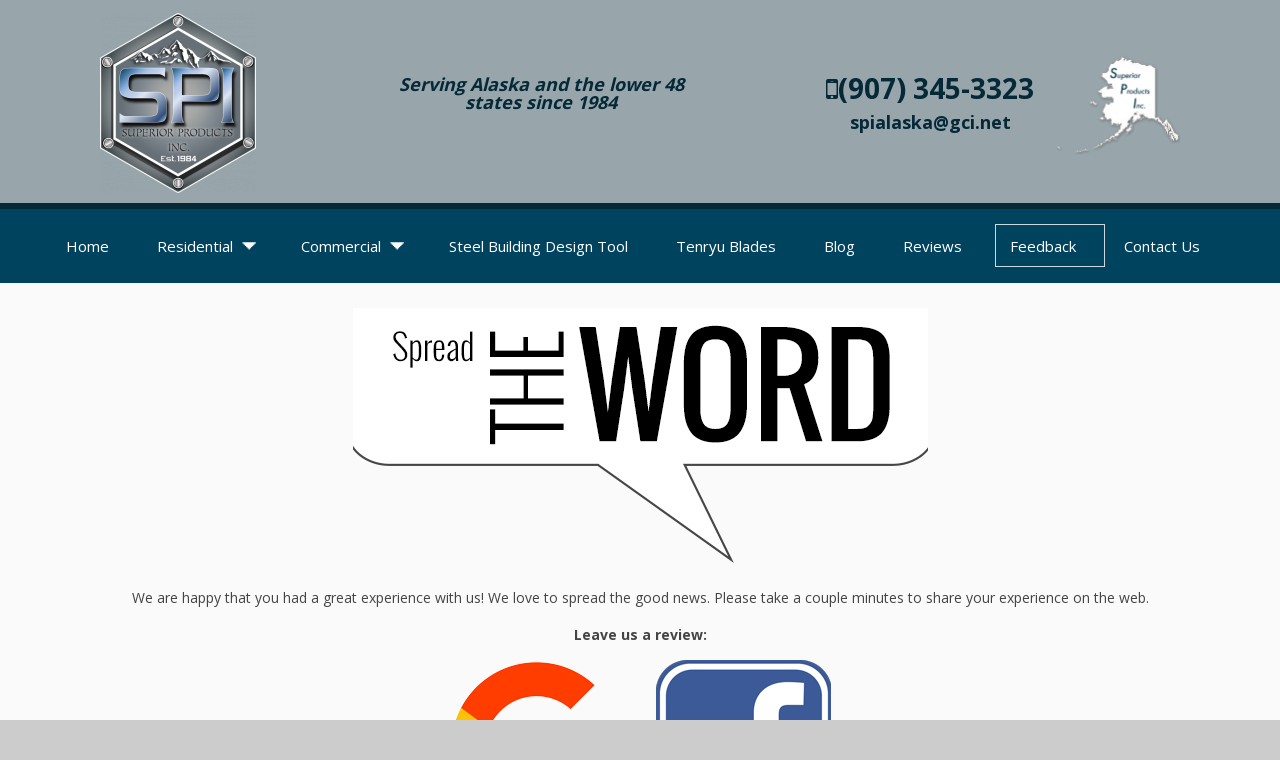

--- FILE ---
content_type: text/html; charset=UTF-8
request_url: https://spialaska.com/feedback/?t=great
body_size: 24361
content:
<!doctype html>
<html dir="ltr" lang="en-US" prefix="og: https://ogp.me/ns#" class="no-js">
	<head>
<style>.footer_logo .textwidget+.textwidget{display: none;}.aioseo-breadcrumbs{display:none;}</style>
		<meta charset="UTF-8">
		<title>Customer Feedback - Superior Products, Inc.</title>

		<link href="//www.google-analytics.com" rel="dns-prefetch">
        <link href="https://spialaska.com/wp-content/uploads/favicon.ico" rel="shortcut icon">
        <link href="https://spialaska.com/wp-content/uploads/touch.png" rel="apple-touch-icon-precomposed">
        <link href="https://stackpath.bootstrapcdn.com/font-awesome/4.7.0/css/font-awesome.min.css" rel="stylesheet" integrity="sha384-wvfXpqpZZVQGK6TAh5PVlGOfQNHSoD2xbE+QkPxCAFlNEevoEH3Sl0sibVcOQVnN" crossorigin="anonymous">
         
                <style>
            body {
                font-family: !important;
            }
            h1, h2, h3 {
                font-family: !important;
            }
                    </style>

		<meta http-equiv="X-UA-Compatible" content="IE=edge,chrome=1">
		<meta name="viewport" content="width=device-width, initial-scale=1.0">

        <link rel="stylesheet" href="https://spialaska.com/wp-content/themes/b-gamma/js/featherlight.css">

		
		<!-- All in One SEO 4.8.5 - aioseo.com -->
	<meta name="description" content="Let us at Superior Products, Inc. know how we are doing by leaving us some feedback today. It only takes a few minutes to complete." />
	<meta name="robots" content="max-image-preview:large" />
	<link rel="canonical" href="https://spialaska.com/feedback/" />
	<meta name="generator" content="All in One SEO (AIOSEO) 4.8.5" />
		<meta property="og:locale" content="en_US" />
		<meta property="og:site_name" content="Superior Products, Inc. -" />
		<meta property="og:type" content="article" />
		<meta property="og:title" content="Customer Feedback - Superior Products, Inc." />
		<meta property="og:description" content="Let us at Superior Products, Inc. know how we are doing by leaving us some feedback today. It only takes a few minutes to complete." />
		<meta property="og:url" content="https://spialaska.com/feedback/" />
		<meta property="article:published_time" content="2014-04-08T15:34:50+00:00" />
		<meta property="article:modified_time" content="2020-09-21T14:58:07+00:00" />
		<meta name="twitter:card" content="summary_large_image" />
		<meta name="twitter:title" content="Customer Feedback - Superior Products, Inc." />
		<meta name="twitter:description" content="Let us at Superior Products, Inc. know how we are doing by leaving us some feedback today. It only takes a few minutes to complete." />
		<script type="application/ld+json" class="aioseo-schema">
			{"@context":"https:\/\/schema.org","@graph":[{"@type":"BreadcrumbList","@id":"https:\/\/spialaska.com\/feedback\/#breadcrumblist","itemListElement":[{"@type":"ListItem","@id":"https:\/\/spialaska.com#listItem","position":1,"name":"Home","item":"https:\/\/spialaska.com","nextItem":{"@type":"ListItem","@id":"https:\/\/spialaska.com\/feedback\/#listItem","name":"Customer Feedback"}},{"@type":"ListItem","@id":"https:\/\/spialaska.com\/feedback\/#listItem","position":2,"name":"Customer Feedback","previousItem":{"@type":"ListItem","@id":"https:\/\/spialaska.com#listItem","name":"Home"}}]},{"@type":"Organization","@id":"https:\/\/spialaska.com\/#organization","name":"Superior Products, Inc.","url":"https:\/\/spialaska.com\/"},{"@type":"WebPage","@id":"https:\/\/spialaska.com\/feedback\/#webpage","url":"https:\/\/spialaska.com\/feedback\/","name":"Customer Feedback - Superior Products, Inc.","description":"Let us at Superior Products, Inc. know how we are doing by leaving us some feedback today. It only takes a few minutes to complete.","inLanguage":"en-US","isPartOf":{"@id":"https:\/\/spialaska.com\/#website"},"breadcrumb":{"@id":"https:\/\/spialaska.com\/feedback\/#breadcrumblist"},"datePublished":"2014-04-08T15:34:50+00:00","dateModified":"2020-09-21T14:58:07+00:00"},{"@type":"WebSite","@id":"https:\/\/spialaska.com\/#website","url":"https:\/\/spialaska.com\/","name":"Superior Products, Inc.","inLanguage":"en-US","publisher":{"@id":"https:\/\/spialaska.com\/#organization"}}]}
		</script>
		<!-- All in One SEO -->

<link rel='dns-prefetch' href='//www.google.com' />
<script type="text/javascript">
/* <![CDATA[ */
window._wpemojiSettings = {"baseUrl":"https:\/\/s.w.org\/images\/core\/emoji\/16.0.1\/72x72\/","ext":".png","svgUrl":"https:\/\/s.w.org\/images\/core\/emoji\/16.0.1\/svg\/","svgExt":".svg","source":{"concatemoji":"https:\/\/spialaska.com\/wp-includes\/js\/wp-emoji-release.min.js?ver=6.8.3"}};
/*! This file is auto-generated */
!function(s,n){var o,i,e;function c(e){try{var t={supportTests:e,timestamp:(new Date).valueOf()};sessionStorage.setItem(o,JSON.stringify(t))}catch(e){}}function p(e,t,n){e.clearRect(0,0,e.canvas.width,e.canvas.height),e.fillText(t,0,0);var t=new Uint32Array(e.getImageData(0,0,e.canvas.width,e.canvas.height).data),a=(e.clearRect(0,0,e.canvas.width,e.canvas.height),e.fillText(n,0,0),new Uint32Array(e.getImageData(0,0,e.canvas.width,e.canvas.height).data));return t.every(function(e,t){return e===a[t]})}function u(e,t){e.clearRect(0,0,e.canvas.width,e.canvas.height),e.fillText(t,0,0);for(var n=e.getImageData(16,16,1,1),a=0;a<n.data.length;a++)if(0!==n.data[a])return!1;return!0}function f(e,t,n,a){switch(t){case"flag":return n(e,"\ud83c\udff3\ufe0f\u200d\u26a7\ufe0f","\ud83c\udff3\ufe0f\u200b\u26a7\ufe0f")?!1:!n(e,"\ud83c\udde8\ud83c\uddf6","\ud83c\udde8\u200b\ud83c\uddf6")&&!n(e,"\ud83c\udff4\udb40\udc67\udb40\udc62\udb40\udc65\udb40\udc6e\udb40\udc67\udb40\udc7f","\ud83c\udff4\u200b\udb40\udc67\u200b\udb40\udc62\u200b\udb40\udc65\u200b\udb40\udc6e\u200b\udb40\udc67\u200b\udb40\udc7f");case"emoji":return!a(e,"\ud83e\udedf")}return!1}function g(e,t,n,a){var r="undefined"!=typeof WorkerGlobalScope&&self instanceof WorkerGlobalScope?new OffscreenCanvas(300,150):s.createElement("canvas"),o=r.getContext("2d",{willReadFrequently:!0}),i=(o.textBaseline="top",o.font="600 32px Arial",{});return e.forEach(function(e){i[e]=t(o,e,n,a)}),i}function t(e){var t=s.createElement("script");t.src=e,t.defer=!0,s.head.appendChild(t)}"undefined"!=typeof Promise&&(o="wpEmojiSettingsSupports",i=["flag","emoji"],n.supports={everything:!0,everythingExceptFlag:!0},e=new Promise(function(e){s.addEventListener("DOMContentLoaded",e,{once:!0})}),new Promise(function(t){var n=function(){try{var e=JSON.parse(sessionStorage.getItem(o));if("object"==typeof e&&"number"==typeof e.timestamp&&(new Date).valueOf()<e.timestamp+604800&&"object"==typeof e.supportTests)return e.supportTests}catch(e){}return null}();if(!n){if("undefined"!=typeof Worker&&"undefined"!=typeof OffscreenCanvas&&"undefined"!=typeof URL&&URL.createObjectURL&&"undefined"!=typeof Blob)try{var e="postMessage("+g.toString()+"("+[JSON.stringify(i),f.toString(),p.toString(),u.toString()].join(",")+"));",a=new Blob([e],{type:"text/javascript"}),r=new Worker(URL.createObjectURL(a),{name:"wpTestEmojiSupports"});return void(r.onmessage=function(e){c(n=e.data),r.terminate(),t(n)})}catch(e){}c(n=g(i,f,p,u))}t(n)}).then(function(e){for(var t in e)n.supports[t]=e[t],n.supports.everything=n.supports.everything&&n.supports[t],"flag"!==t&&(n.supports.everythingExceptFlag=n.supports.everythingExceptFlag&&n.supports[t]);n.supports.everythingExceptFlag=n.supports.everythingExceptFlag&&!n.supports.flag,n.DOMReady=!1,n.readyCallback=function(){n.DOMReady=!0}}).then(function(){return e}).then(function(){var e;n.supports.everything||(n.readyCallback(),(e=n.source||{}).concatemoji?t(e.concatemoji):e.wpemoji&&e.twemoji&&(t(e.twemoji),t(e.wpemoji)))}))}((window,document),window._wpemojiSettings);
/* ]]> */
</script>
<style id='wp-emoji-styles-inline-css' type='text/css'>

	img.wp-smiley, img.emoji {
		display: inline !important;
		border: none !important;
		box-shadow: none !important;
		height: 1em !important;
		width: 1em !important;
		margin: 0 0.07em !important;
		vertical-align: -0.1em !important;
		background: none !important;
		padding: 0 !important;
	}
</style>
<link rel='stylesheet' id='wp-block-library-css' href='https://spialaska.com/wp-includes/css/dist/block-library/style.min.css?ver=6.8.3' media='all' />
<style id='classic-theme-styles-inline-css' type='text/css'>
/*! This file is auto-generated */
.wp-block-button__link{color:#fff;background-color:#32373c;border-radius:9999px;box-shadow:none;text-decoration:none;padding:calc(.667em + 2px) calc(1.333em + 2px);font-size:1.125em}.wp-block-file__button{background:#32373c;color:#fff;text-decoration:none}
</style>
<style id='global-styles-inline-css' type='text/css'>
:root{--wp--preset--aspect-ratio--square: 1;--wp--preset--aspect-ratio--4-3: 4/3;--wp--preset--aspect-ratio--3-4: 3/4;--wp--preset--aspect-ratio--3-2: 3/2;--wp--preset--aspect-ratio--2-3: 2/3;--wp--preset--aspect-ratio--16-9: 16/9;--wp--preset--aspect-ratio--9-16: 9/16;--wp--preset--color--black: #000000;--wp--preset--color--cyan-bluish-gray: #abb8c3;--wp--preset--color--white: #ffffff;--wp--preset--color--pale-pink: #f78da7;--wp--preset--color--vivid-red: #cf2e2e;--wp--preset--color--luminous-vivid-orange: #ff6900;--wp--preset--color--luminous-vivid-amber: #fcb900;--wp--preset--color--light-green-cyan: #7bdcb5;--wp--preset--color--vivid-green-cyan: #00d084;--wp--preset--color--pale-cyan-blue: #8ed1fc;--wp--preset--color--vivid-cyan-blue: #0693e3;--wp--preset--color--vivid-purple: #9b51e0;--wp--preset--gradient--vivid-cyan-blue-to-vivid-purple: linear-gradient(135deg,rgba(6,147,227,1) 0%,rgb(155,81,224) 100%);--wp--preset--gradient--light-green-cyan-to-vivid-green-cyan: linear-gradient(135deg,rgb(122,220,180) 0%,rgb(0,208,130) 100%);--wp--preset--gradient--luminous-vivid-amber-to-luminous-vivid-orange: linear-gradient(135deg,rgba(252,185,0,1) 0%,rgba(255,105,0,1) 100%);--wp--preset--gradient--luminous-vivid-orange-to-vivid-red: linear-gradient(135deg,rgba(255,105,0,1) 0%,rgb(207,46,46) 100%);--wp--preset--gradient--very-light-gray-to-cyan-bluish-gray: linear-gradient(135deg,rgb(238,238,238) 0%,rgb(169,184,195) 100%);--wp--preset--gradient--cool-to-warm-spectrum: linear-gradient(135deg,rgb(74,234,220) 0%,rgb(151,120,209) 20%,rgb(207,42,186) 40%,rgb(238,44,130) 60%,rgb(251,105,98) 80%,rgb(254,248,76) 100%);--wp--preset--gradient--blush-light-purple: linear-gradient(135deg,rgb(255,206,236) 0%,rgb(152,150,240) 100%);--wp--preset--gradient--blush-bordeaux: linear-gradient(135deg,rgb(254,205,165) 0%,rgb(254,45,45) 50%,rgb(107,0,62) 100%);--wp--preset--gradient--luminous-dusk: linear-gradient(135deg,rgb(255,203,112) 0%,rgb(199,81,192) 50%,rgb(65,88,208) 100%);--wp--preset--gradient--pale-ocean: linear-gradient(135deg,rgb(255,245,203) 0%,rgb(182,227,212) 50%,rgb(51,167,181) 100%);--wp--preset--gradient--electric-grass: linear-gradient(135deg,rgb(202,248,128) 0%,rgb(113,206,126) 100%);--wp--preset--gradient--midnight: linear-gradient(135deg,rgb(2,3,129) 0%,rgb(40,116,252) 100%);--wp--preset--font-size--small: 13px;--wp--preset--font-size--medium: 20px;--wp--preset--font-size--large: 36px;--wp--preset--font-size--x-large: 42px;--wp--preset--spacing--20: 0.44rem;--wp--preset--spacing--30: 0.67rem;--wp--preset--spacing--40: 1rem;--wp--preset--spacing--50: 1.5rem;--wp--preset--spacing--60: 2.25rem;--wp--preset--spacing--70: 3.38rem;--wp--preset--spacing--80: 5.06rem;--wp--preset--shadow--natural: 6px 6px 9px rgba(0, 0, 0, 0.2);--wp--preset--shadow--deep: 12px 12px 50px rgba(0, 0, 0, 0.4);--wp--preset--shadow--sharp: 6px 6px 0px rgba(0, 0, 0, 0.2);--wp--preset--shadow--outlined: 6px 6px 0px -3px rgba(255, 255, 255, 1), 6px 6px rgba(0, 0, 0, 1);--wp--preset--shadow--crisp: 6px 6px 0px rgba(0, 0, 0, 1);}:where(.is-layout-flex){gap: 0.5em;}:where(.is-layout-grid){gap: 0.5em;}body .is-layout-flex{display: flex;}.is-layout-flex{flex-wrap: wrap;align-items: center;}.is-layout-flex > :is(*, div){margin: 0;}body .is-layout-grid{display: grid;}.is-layout-grid > :is(*, div){margin: 0;}:where(.wp-block-columns.is-layout-flex){gap: 2em;}:where(.wp-block-columns.is-layout-grid){gap: 2em;}:where(.wp-block-post-template.is-layout-flex){gap: 1.25em;}:where(.wp-block-post-template.is-layout-grid){gap: 1.25em;}.has-black-color{color: var(--wp--preset--color--black) !important;}.has-cyan-bluish-gray-color{color: var(--wp--preset--color--cyan-bluish-gray) !important;}.has-white-color{color: var(--wp--preset--color--white) !important;}.has-pale-pink-color{color: var(--wp--preset--color--pale-pink) !important;}.has-vivid-red-color{color: var(--wp--preset--color--vivid-red) !important;}.has-luminous-vivid-orange-color{color: var(--wp--preset--color--luminous-vivid-orange) !important;}.has-luminous-vivid-amber-color{color: var(--wp--preset--color--luminous-vivid-amber) !important;}.has-light-green-cyan-color{color: var(--wp--preset--color--light-green-cyan) !important;}.has-vivid-green-cyan-color{color: var(--wp--preset--color--vivid-green-cyan) !important;}.has-pale-cyan-blue-color{color: var(--wp--preset--color--pale-cyan-blue) !important;}.has-vivid-cyan-blue-color{color: var(--wp--preset--color--vivid-cyan-blue) !important;}.has-vivid-purple-color{color: var(--wp--preset--color--vivid-purple) !important;}.has-black-background-color{background-color: var(--wp--preset--color--black) !important;}.has-cyan-bluish-gray-background-color{background-color: var(--wp--preset--color--cyan-bluish-gray) !important;}.has-white-background-color{background-color: var(--wp--preset--color--white) !important;}.has-pale-pink-background-color{background-color: var(--wp--preset--color--pale-pink) !important;}.has-vivid-red-background-color{background-color: var(--wp--preset--color--vivid-red) !important;}.has-luminous-vivid-orange-background-color{background-color: var(--wp--preset--color--luminous-vivid-orange) !important;}.has-luminous-vivid-amber-background-color{background-color: var(--wp--preset--color--luminous-vivid-amber) !important;}.has-light-green-cyan-background-color{background-color: var(--wp--preset--color--light-green-cyan) !important;}.has-vivid-green-cyan-background-color{background-color: var(--wp--preset--color--vivid-green-cyan) !important;}.has-pale-cyan-blue-background-color{background-color: var(--wp--preset--color--pale-cyan-blue) !important;}.has-vivid-cyan-blue-background-color{background-color: var(--wp--preset--color--vivid-cyan-blue) !important;}.has-vivid-purple-background-color{background-color: var(--wp--preset--color--vivid-purple) !important;}.has-black-border-color{border-color: var(--wp--preset--color--black) !important;}.has-cyan-bluish-gray-border-color{border-color: var(--wp--preset--color--cyan-bluish-gray) !important;}.has-white-border-color{border-color: var(--wp--preset--color--white) !important;}.has-pale-pink-border-color{border-color: var(--wp--preset--color--pale-pink) !important;}.has-vivid-red-border-color{border-color: var(--wp--preset--color--vivid-red) !important;}.has-luminous-vivid-orange-border-color{border-color: var(--wp--preset--color--luminous-vivid-orange) !important;}.has-luminous-vivid-amber-border-color{border-color: var(--wp--preset--color--luminous-vivid-amber) !important;}.has-light-green-cyan-border-color{border-color: var(--wp--preset--color--light-green-cyan) !important;}.has-vivid-green-cyan-border-color{border-color: var(--wp--preset--color--vivid-green-cyan) !important;}.has-pale-cyan-blue-border-color{border-color: var(--wp--preset--color--pale-cyan-blue) !important;}.has-vivid-cyan-blue-border-color{border-color: var(--wp--preset--color--vivid-cyan-blue) !important;}.has-vivid-purple-border-color{border-color: var(--wp--preset--color--vivid-purple) !important;}.has-vivid-cyan-blue-to-vivid-purple-gradient-background{background: var(--wp--preset--gradient--vivid-cyan-blue-to-vivid-purple) !important;}.has-light-green-cyan-to-vivid-green-cyan-gradient-background{background: var(--wp--preset--gradient--light-green-cyan-to-vivid-green-cyan) !important;}.has-luminous-vivid-amber-to-luminous-vivid-orange-gradient-background{background: var(--wp--preset--gradient--luminous-vivid-amber-to-luminous-vivid-orange) !important;}.has-luminous-vivid-orange-to-vivid-red-gradient-background{background: var(--wp--preset--gradient--luminous-vivid-orange-to-vivid-red) !important;}.has-very-light-gray-to-cyan-bluish-gray-gradient-background{background: var(--wp--preset--gradient--very-light-gray-to-cyan-bluish-gray) !important;}.has-cool-to-warm-spectrum-gradient-background{background: var(--wp--preset--gradient--cool-to-warm-spectrum) !important;}.has-blush-light-purple-gradient-background{background: var(--wp--preset--gradient--blush-light-purple) !important;}.has-blush-bordeaux-gradient-background{background: var(--wp--preset--gradient--blush-bordeaux) !important;}.has-luminous-dusk-gradient-background{background: var(--wp--preset--gradient--luminous-dusk) !important;}.has-pale-ocean-gradient-background{background: var(--wp--preset--gradient--pale-ocean) !important;}.has-electric-grass-gradient-background{background: var(--wp--preset--gradient--electric-grass) !important;}.has-midnight-gradient-background{background: var(--wp--preset--gradient--midnight) !important;}.has-small-font-size{font-size: var(--wp--preset--font-size--small) !important;}.has-medium-font-size{font-size: var(--wp--preset--font-size--medium) !important;}.has-large-font-size{font-size: var(--wp--preset--font-size--large) !important;}.has-x-large-font-size{font-size: var(--wp--preset--font-size--x-large) !important;}
:where(.wp-block-post-template.is-layout-flex){gap: 1.25em;}:where(.wp-block-post-template.is-layout-grid){gap: 1.25em;}
:where(.wp-block-columns.is-layout-flex){gap: 2em;}:where(.wp-block-columns.is-layout-grid){gap: 2em;}
:root :where(.wp-block-pullquote){font-size: 1.5em;line-height: 1.6;}
</style>
<link rel='stylesheet' id='client-plugins-css-css' href='https://spialaska.com/wp-content/plugins/client-plugins/css/client-plugins.css?ver=6.8.3' media='all' />
<link rel='stylesheet' id='contact-form-7-css' href='https://spialaska.com/wp-content/plugins/contact-form-7/includes/css/styles.css?ver=6.0.3' media='all' />
<link rel='stylesheet' id='normalize-css' href='https://spialaska.com/wp-content/themes/b-gamma/normalize.css?ver=1.0' media='all' />
<link rel='stylesheet' id='html5blank-css' href='https://spialaska.com/wp-content/themes/b-gamma/style.css?ver=1.0' media='all' />
<script type="text/javascript" src="https://spialaska.com/wp-content/themes/b-gamma/js/lib/conditionizr-4.3.0.min.js?ver=4.3.0" id="conditionizr-js"></script>
<script type="text/javascript" src="https://spialaska.com/wp-content/themes/b-gamma/js/lib/modernizr-2.7.1.min.js?ver=2.7.1" id="modernizr-js"></script>
<script type="text/javascript" src="https://spialaska.com/wp-includes/js/jquery/jquery.min.js?ver=3.7.1" id="jquery-core-js"></script>
<script type="text/javascript" src="https://spialaska.com/wp-includes/js/jquery/jquery-migrate.min.js?ver=3.4.1" id="jquery-migrate-js"></script>
<script type="text/javascript" src="https://spialaska.com/wp-content/themes/b-gamma/js/scripts.js?ver=1.0.0" id="html5blankscripts-js"></script>
<link rel="https://api.w.org/" href="https://spialaska.com/wp-json/" /><link rel="alternate" title="JSON" type="application/json" href="https://spialaska.com/wp-json/wp/v2/pages/212" /><link rel="alternate" title="oEmbed (JSON)" type="application/json+oembed" href="https://spialaska.com/wp-json/oembed/1.0/embed?url=https%3A%2F%2Fspialaska.com%2Ffeedback%2F" />
<link rel="alternate" title="oEmbed (XML)" type="text/xml+oembed" href="https://spialaska.com/wp-json/oembed/1.0/embed?url=https%3A%2F%2Fspialaska.com%2Ffeedback%2F&#038;format=xml" />
<noscript><style id="rocket-lazyload-nojs-css">.rll-youtube-player, [data-lazy-src]{display:none !important;}</style></noscript>
        <link rel="stylesheet" href="https://spialaska.com/wp-content/themes/b-gamma/custom.css">

        <script src="https://spialaska.com/wp-content/themes/b-gamma/js/featherlight.js"></script>
        <script src="https://spialaska.com/wp-content/themes/b-gamma/js/featherlight.gallery.js"></script>

<meta name="geo.region" content="US-AK" />
<meta name="geo.placename" content="Anchorage" />
<meta name="geo.position" content="61.119929;-149.89365" />
<meta name="ICBM" content="61.119929, -149.89365" />
		<!-- Google Tag Manager -->
<script>(function(w,d,s,l,i){w[l]=w[l]||[];w[l].push({'gtm.start':
new Date().getTime(),event:'gtm.js'});var f=d.getElementsByTagName(s)[0],
j=d.createElement(s),dl=l!='dataLayer'?'&l='+l:'';j.async=true;j.src=
'https://www.googletagmanager.com/gtm.js?id='+i+dl;f.parentNode.insertBefore(j,f);
})(window,document,'script','dataLayer','GTM-NQGT4LL');</script>
<!-- End Google Tag Manager -->
		<meta name="google-site-verification" content="qHKCuiCYk03T2_9JuVTXqW0vFX-b7Wo2Bxr1J7i2XzM" />
	</head>
	<body class="wp-singular page-template page-template-template-feedback page-template-template-feedback-php page page-id-212 wp-theme-b-gamma feedback">
		<!-- Google Tag Manager (noscript) -->
<noscript><iframe src="https://www.googletagmanager.com/ns.html?id=GTM-NQGT4LL"
height="0" width="0" style="display:none;visibility:hidden"></iframe></noscript>
<!-- End Google Tag Manager (noscript) -->
            <div class="prime"><!-- Prime start -->
			<header class="header clear" role="banner">
                <div class="wrapper">
                                                <div class="one-whole">
                                <div id="text-19">			<div class="textwidget"><div class="toplogo"><a href="/"><img style="vertical-align:middle;" src="/wp-content/uploads/Superior-Products-Inc.-Logo-1-e1516200253273.png" alt="Superior Products, Inc." /></a>
</div>


<div class="alaska"><strong><em>Serving Alaska and the lower 48<br/>
 states since 1984</em></strong>
</div>



<div class="topPhone">

<div class="phone-wrap">
<a href="tel:9073453323"><i class="fa fa-mobile-phone"></i>(907) 345-3323</a><br/><span><a href="/cdn-cgi/l/email-protection" class="__cf_email__" data-cfemail="daa9aab3bbb6bba9b1bb9abdb9b3f4b4bfae">[email&#160;protected]</a></span>
</div>
<div class="logo-wrap">
<img src="/wp-content/uploads/logo1.png" alt="Superior Products Inc Logo" class="spi-logo"/>
</div>
</div></div>
		</div>                            </div>
                        
                                    </div>
                <div class="nav-block"></div>
                <nav class="nav" role="navigation">
                    <div id="toggle-wrapper">
                        <div id="menu-toggle">
                            <span></span>
                            <span></span>
                            <span></span>
                        </div>
                    </div>
                    <ul><li id="menu-item-20" class="menu-item menu-item-type-post_type menu-item-object-page menu-item-home menu-item-20"><a href="https://spialaska.com/">Home</a></li>
<li id="menu-item-368" class="menu-item menu-item-type-custom menu-item-object-custom menu-item-has-children menu-item-368"><a href="#">Residential</a>
<ul class="sub-menu">
	<li id="menu-item-180" class="menu-item menu-item-type-post_type menu-item-object-page menu-item-180"><a href="https://spialaska.com/residential-roofing/">Residential Roofing</a></li>
	<li id="menu-item-367" class="menu-item menu-item-type-post_type menu-item-object-page menu-item-367"><a href="https://spialaska.com/residential-siding/">Residential Siding</a></li>
</ul>
</li>
<li id="menu-item-960" class="menu-item menu-item-type-custom menu-item-object-custom menu-item-has-children menu-item-960"><a href="#">Commercial</a>
<ul class="sub-menu">
	<li id="menu-item-962" class="menu-item menu-item-type-post_type menu-item-object-page menu-item-962"><a href="https://spialaska.com/commercial-roofing/">Commercial Roofing</a></li>
	<li id="menu-item-961" class="menu-item menu-item-type-post_type menu-item-object-page menu-item-961"><a href="https://spialaska.com/commercial-siding/">Commercial Siding</a></li>
</ul>
</li>
<li id="menu-item-1050" class="menu-item menu-item-type-post_type menu-item-object-page menu-item-1050"><a href="https://spialaska.com/steel-building-design-tool/">Steel Building Design Tool</a></li>
<li id="menu-item-584" class="menu-item menu-item-type-post_type menu-item-object-page menu-item-584"><a href="https://spialaska.com/cutting-blades/">Tenryu Blades</a></li>
<li id="menu-item-338" class="menu-item menu-item-type-post_type menu-item-object-page menu-item-338"><a href="https://spialaska.com/blog/">Blog</a></li>
<li id="menu-item-310" class="menu-item menu-item-type-post_type menu-item-object-page menu-item-310"><a href="https://spialaska.com/reviews/">Reviews</a></li>
<li id="menu-item-222" class="menu-item menu-item-type-post_type menu-item-object-page current-menu-item page_item page-item-212 current_page_item menu-item-222"><a href="https://spialaska.com/feedback/" aria-current="page">Feedback</a></li>
<li id="menu-item-17" class="menu-item menu-item-type-post_type menu-item-object-page menu-item-17"><a href="https://spialaska.com/contact-us/">Contact Us</a></li>
</ul>                </nav>
			</header>

            
            <!-- Start #content -->
            <div id="content">

                
                <!-- start content .wrapper -->
                <div class="wrapper">
<style>#wform label,#wform input,#wform textarea {box-sizing: border-box; margin: 10px 0; width:100%;}.up-down{text-align:center;padding:20px 0;}</style><main role="main">    <section>    <div class="biq-feedback positive">
        <img
            src=" [data-uri]"
            alt="review-bubble" class="aligncenter">

        <p>We are happy that you had a great experience with us! We love to spread the good news. Please
            take a couple minutes to share your experience on the web.</p>

        <p>Leave us a review:</p>
    </div>
    <div style="text-align:center;">
<a href="https://www.google.com/maps/place/Superior+Products,+Inc./@61.1042028,-150.4939985,8z/data=!3m1!4b1!4m5!3m4!1s0x56c899b2d7de8c03:0x5907b47652dc276c!8m2!3d61.1124722!4d-149.862933" rel="nofollow noopener noreferrer" target="_blank"><img decoding="async" width="175" height="175" style="margin: 0 1rem;" src="/wp-content/uploads/google-icon.png" alt="google-icon" class="alignnone size-full wp-image-882" srcset="https://spialaska.com/wp-content/uploads/google-icon.png 175w, https://spialaska.com/wp-content/uploads/google-icon-150x150.png 150w, https://spialaska.com/wp-content/uploads/google-icon-120x120.png 120w" sizes="(max-width: 175px) 100vw, 175px" /></a><a href="https://www.facebook.com/Superior-Products-Superior-Log-Homes-1260980573915966/" rel="nofollow noopener noreferrer" target="_blank"><img decoding="async" width="175" height="175" style="margin: 0 1rem;" src="/wp-content/uploads/facebook-icon.png" alt="facebook-icon" class="alignnone size-full wp-image-883" srcset="https://spialaska.com/wp-content/uploads/facebook-icon.png 175w, https://spialaska.com/wp-content/uploads/facebook-icon-150x150.png 150w, https://spialaska.com/wp-content/uploads/facebook-icon-120x120.png 120w" sizes="(max-width: 175px) 100vw, 175px" /></a>
</div>
<div style="clear: both;"></div>
</section></main>                </div><!-- End of Content Wrapper -->

                
            </div>
            <!-- End #content -->

			<footer class="footer" role="contentinfo">
                <div class="wrapper">
                                            <div class="one-fourth">
                            <div id="text-21"><h2 class="widgettitle">Map of Anchorage</h2>
			<div class="textwidget"><p><a href="https://www.google.com/maps/place/Superior+Products,+Inc./@61.1042028,-150.4939985,8z/data=!3m1!4b1!4m5!3m4!1s0x56c899b2d7de8c03:0x5907b47652dc276c!8m2!3d61.1124722!4d-149.862933" rel="noopener" target="_blank"><img loading="lazy" decoding="async" width="300" height="300" class="size-full wp-image-892" src="/wp-content/uploads/staticmap.png" alt="map" srcset="https://spialaska.com/wp-content/uploads/staticmap.png 300w, https://spialaska.com/wp-content/uploads/staticmap-150x150.png 150w, https://spialaska.com/wp-content/uploads/staticmap-250x250.png 250w, https://spialaska.com/wp-content/uploads/staticmap-120x120.png 120w" sizes="(max-width: 300px) 100vw, 300px" /></a></p>
</div>
		</div>                        </div>
                                                                <div class="one-fourth">
                            <div id="text-2"><h2 class="widgettitle">Location</h2>
			<div class="textwidget"><div itemscope itemtype="http://schema.org/LocalBusiness">
<span itemprop="name">Superior Products, Inc.</span><br />
<span itemprop="address" itemscope itemtype="http://schema.org/PostalAddress">
<a itemprop="streetAddress" href="https://www.google.com/maps/place/Superior+Products,+Inc./@61.0435163,-154.344781,6z/data=!3m1!4b1!4m5!3m4!1s0x56c899b2d7de8c03:0x5907b47652dc276c!8m2!3d61.1124722!4d-149.862933" target="_blank" title="Google Listing">11900 Industry Way Bldg M Unit 10<br/>Anchorage, AK 99515</a></span><br />
<span>Phone: <a itemprop="telephone" href="tel:+19073453323" title="Call Now">(907) 345-3323</a></span>
</div></div>
		</div><div id="biziqcredibilitybuilders-2"><div class="socialicons"><div class="bottomicon"><a rel="nofollow" href="https://www.facebook.com/Superior-Products-Superior-Log-Homes-1260980573915966/" target="_blank"><img src="/wp-content/plugins/client-plugins/client-cred-builders/static/facebook.png" alt="facebook.png"/></a></div><div class="bottomicon"><a rel="nofollow" href=" https://www.google.com/maps/place/Superior+Products,+Inc./@61.1042028,-150.4939985,8z/data=!3m1!4b1!4m5!3m4!1s0x56c899b2d7de8c03:0x5907b47652dc276c!8m2!3d61.1124722!4d-149.862933" target="_blank"><img src="/wp-content/plugins/client-plugins/client-cred-builders/static/google.png" alt="google.png"/></a></div></div></div>                        </div>
                                                                <div class="one-fourth">
                            <div id="text-20"><h2 class="widgettitle">Business Hours</h2>
			<div class="textwidget"><div class="hours-wrap">
<table width="100%">
<tbody>
<tr>
<td>Monday:</td>
<td>9 AM – 5 PM</td>
</tr>
<tr>
<td>Tuesday:</td>
<td>9 AM – 5 PM</td>
</tr>
<tr>
<td>Wednesday:</td>
<td>9 AM – 5 PM</td>
</tr>
<tr>
<td>Thursday:</td>
<td>9 AM – 5 PM</td>
</tr>
<tr>
<td>Friday:</td>
<td>9 AM – 5 PM</td>
</tr>
<tr>
<td>Saturday:</td>
<td>10 AM – 4 PM</td>
</tr>
<tr>
<td>Sunday:</td>
<td>Closed</td>
</tr>
</tbody>
</table>
</div>
</div>
		</div>                        </div>
                                                                <div class="one-fourth">
                            <div id="text-22"><h2 class="widgettitle">Contact Us Today!</h2>
			<div class="textwidget"><p><a class="hvr-sweep-to-right" style="margin-bottom: 5px;" title="Contact Us Today" href="/contact-us/">Contact Us</a><br />
<a class="hvr-sweep-to-right" style="margin-bottom: 5px;" title="Leave A Review" href="/reviews/">Leave A Review</a><br />
<a class="hvr-sweep-to-right" title="Call Us Today" href="tel:+19073453323">Call Now</a></p>
</div>
		</div>                        </div>
                                    </div>

              <div class="copy">&copy; 2026 Superior Products, Inc. | <a target="_blank" href="/terms-and-conditions/" target="_blank">Terms and Conditions</a> </div>


			</footer>

            </div><!-- Prime end -->

		<script data-cfasync="false" src="/cdn-cgi/scripts/5c5dd728/cloudflare-static/email-decode.min.js"></script><script type="speculationrules">
{"prefetch":[{"source":"document","where":{"and":[{"href_matches":"\/*"},{"not":{"href_matches":["\/wp-*.php","\/wp-admin\/*","\/wp-content\/uploads\/*","\/wp-content\/*","\/wp-content\/plugins\/*","\/wp-content\/themes\/b-gamma\/*","\/*\\?(.+)"]}},{"not":{"selector_matches":"a[rel~=\"nofollow\"]"}},{"not":{"selector_matches":".no-prefetch, .no-prefetch a"}}]},"eagerness":"conservative"}]}
</script>
<script type="text/javascript" src="https://spialaska.com/wp-includes/js/comment-reply.min.js?ver=6.8.3" id="comment-reply-js" async="async" data-wp-strategy="async"></script>
<script type="text/javascript" src="https://spialaska.com/wp-content/plugins/client-plugins/client-reviews/js/review-widget.js?ver=1.0.0" id="client_review_widget-js"></script>
<script type="text/javascript" src="https://spialaska.com/wp-includes/js/dist/hooks.min.js?ver=4d63a3d491d11ffd8ac6" id="wp-hooks-js"></script>
<script type="text/javascript" src="https://spialaska.com/wp-includes/js/dist/i18n.min.js?ver=5e580eb46a90c2b997e6" id="wp-i18n-js"></script>
<script type="text/javascript" id="wp-i18n-js-after">
/* <![CDATA[ */
wp.i18n.setLocaleData( { 'text direction\u0004ltr': [ 'ltr' ] } );
/* ]]> */
</script>
<script type="text/javascript" src="https://spialaska.com/wp-content/plugins/contact-form-7/includes/swv/js/index.js?ver=6.0.3" id="swv-js"></script>
<script type="text/javascript" id="contact-form-7-js-before">
/* <![CDATA[ */
var wpcf7 = {
    "api": {
        "root": "https:\/\/spialaska.com\/wp-json\/",
        "namespace": "contact-form-7\/v1"
    }
};
/* ]]> */
</script>
<script type="text/javascript" src="https://spialaska.com/wp-content/plugins/contact-form-7/includes/js/index.js?ver=6.0.3" id="contact-form-7-js"></script>
<script type="text/javascript" id="google-invisible-recaptcha-js-before">
/* <![CDATA[ */
var renderInvisibleReCaptcha = function() {

    for (var i = 0; i < document.forms.length; ++i) {
        var form = document.forms[i];
        var holder = form.querySelector('.inv-recaptcha-holder');

        if (null === holder) continue;
		holder.innerHTML = '';

         (function(frm){
			var cf7SubmitElm = frm.querySelector('.wpcf7-submit');
            var holderId = grecaptcha.render(holder,{
                'sitekey': '6Lee3CkUAAAAAMKC6xZLnOJ_BEb6MjvK0eHDzVqc', 'size': 'invisible', 'badge' : 'bottomright',
                'callback' : function (recaptchaToken) {
					if((null !== cf7SubmitElm) && (typeof jQuery != 'undefined')){jQuery(frm).submit();grecaptcha.reset(holderId);return;}
					 HTMLFormElement.prototype.submit.call(frm);
                },
                'expired-callback' : function(){grecaptcha.reset(holderId);}
            });

			if(null !== cf7SubmitElm && (typeof jQuery != 'undefined') ){
				jQuery(cf7SubmitElm).off('click').on('click', function(clickEvt){
					clickEvt.preventDefault();
					grecaptcha.execute(holderId);
				});
			}
			else
			{
				frm.onsubmit = function (evt){evt.preventDefault();grecaptcha.execute(holderId);};
			}


        })(form);
    }
};
/* ]]> */
</script>
<script type="text/javascript" async defer src="https://www.google.com/recaptcha/api.js?onload=renderInvisibleReCaptcha&amp;render=explicit" id="google-invisible-recaptcha-js"></script>
<script type="text/javascript" src="https://spialaska.com/wp-content/plugins/wp-gallery-custom-links/wp-gallery-custom-links.js?ver=1.1" id="wp-gallery-custom-links-js-js"></script>
<script>
            window.lazyLoadOptions = {
                elements_selector: "iframe[data-lazy-src]",
                data_src: "lazy-src",
                data_srcset: "lazy-srcset",
                data_sizes: "lazy-sizes",
                skip_invisible: false,
                class_loading: "lazyloading",
                class_loaded: "lazyloaded",
                threshold: 300,
                callback_load: function(element) {
                    if ( element.tagName === "IFRAME" && element.dataset.rocketLazyload == "fitvidscompatible" ) {
                        if (element.classList.contains("lazyloaded") ) {
                            if (typeof window.jQuery != "undefined") {
                                if (jQuery.fn.fitVids) {
                                    jQuery(element).parent().fitVids();
                                }
                            }
                        }
                    }
                }
            };
        
        // Listen to the Initialized event
        window.addEventListener('LazyLoad::Initialized', function (e) {
            // Get the instance and puts it in the lazyLoadInstance variable
            var lazyLoadInstance = e.detail.instance;
        
            if (window.MutationObserver) {
                var observer = new MutationObserver(function(mutations) {
                    mutations.forEach(function(mutation) {
                        lazyLoadInstance.update();
                    } );
                } );
                
                var b      = document.getElementsByTagName("body")[0];
                var config = { childList: true, subtree: true };
                
                observer.observe(b, config);
            }
        }, false);
        </script>
        <script data-cfasync="false" async src="https://spialaska.com/wp-content/plugins/rocket-lazy-load/assets/js/11.0.3/lazyload.min.js"></script>
<script src="https://ajax.googleapis.com/ajax/libs/webfont/1.5.18/webfont.js"></script>
 
<script>
 WebFont.load({
    google: {
      families: ['Montserrat:400,700', 'Open+Sans:300,400,700']
    }
  });
</script>
	<script defer src="https://static.cloudflareinsights.com/beacon.min.js/vcd15cbe7772f49c399c6a5babf22c1241717689176015" integrity="sha512-ZpsOmlRQV6y907TI0dKBHq9Md29nnaEIPlkf84rnaERnq6zvWvPUqr2ft8M1aS28oN72PdrCzSjY4U6VaAw1EQ==" data-cf-beacon='{"version":"2024.11.0","token":"ee19b93a4af74adf9decd334b6f5740e","r":1,"server_timing":{"name":{"cfCacheStatus":true,"cfEdge":true,"cfExtPri":true,"cfL4":true,"cfOrigin":true,"cfSpeedBrain":true},"location_startswith":null}}' crossorigin="anonymous"></script>
</body>
</html>


--- FILE ---
content_type: text/css
request_url: https://spialaska.com/wp-content/themes/b-gamma/style.css?ver=1.0
body_size: 4179
content:
/*
Theme Name: B - Gamma
	Theme URI: 
	Description: Gamma Theme 
	Version: 1.3

	License: MIT
	License URI: http://opensource.org/licenses/mit-license.php

	Based on the HTML5 Theme by Todd Motto (@toddmotto).
*/

@import url(//maxcdn.bootstrapcdn.com/font-awesome/4.5.0/css/font-awesome.min.css);

/*------------------------------------*\
    MAIN
\*------------------------------------*/
/* global box-sizing */
*,
*:after,
*:before {
	-moz-box-sizing:border-box;
	box-sizing:border-box;
	-webkit-font-smoothing:antialiased;
	font-smoothing:antialiased;
	text-rendering:optimizeLegibility;
}
/* html element 62.5% font-size for REM use */
html {
}
body {
	color:#444;
    font-size: 10px;
    font-weight:400;
    line-height: 13px;
    font-family: 'Open Sans', Helvetica, Arial, sans-serif;
}
/* clear */
.clear:before,
.clear:after {
    content:' ';
    display:table;
}
.clear:after {
    clear:both;
}
.clear {
    *zoom:1;
}
img {
	max-width:100%;
	vertical-align:bottom;
}
a {
	color: inherit;
	text-decoration:none;
}
a:hover {
    color: inherit;
}
a:focus {
	outline:0;
}
a:hover,
a:active {
	outline:0;
}
input:focus {
	outline:0;
	border:1px solid #04A4CC;
}
/*------------------------------------*\
    STRUCTURE
\*------------------------------------*/
/* wrapper */
.wrapper {
	max-width: 1080px;
	width: 95%;
	margin: 0 auto;
	position: relative;
}
.prime > .wrapper {
}
#content {
    padding: 20px 0;
}
/* header */
.header {
    position: relative;
    right: 0;
    width: 100%;
    z-index: 5000;
}
.header .one-whole {
    text-align: center;
}
.header .textwidget {
    padding: 10px 0;
}
/* logo */
.logo {
    margin: 20px auto;
}
/* nav */
.nav {
    clear: both;
    position: static;
    right: 0px;
    top: 0px;
    width: 100%;
    z-index: 10000;
}
.nav ul {
    margin: 0;
    padding: 15px 0 10px;
    text-align: center;
}
.nav ul li {
    list-style: none;
    overflow: hidden;
}
.nav ul li a {
    color: inherit;
    border: 1px solid transparent;
    display: block;
    font-size: 15px;
    font-weight: 400;
    text-transform: none;
    padding: 8px 14px;
}
nav.nav ul li.current-menu-item a,
nav.nav ul li.current_page_parent a,
nav.nav ul li.current-menu-ancestor a {
    border: 1px solid rgba(255,255,255,.8);
}
.nav ul li a:hover {
    background: rgba(255,255,255,.2);
}


.nav ul li > a:only-child:after {
    content: '';
}
/* sidebar */
.sidebar {
}
/* footer */
.footer {
    clear: both;
    overflow: hidden;
    padding: 10px 0;
}
.footer a {
    color: inherit;
}
.footer .one-fourth {
    padding: 0 10px;
}
.copy {
    clear: both;
    font-size: .7em;
    text-align: center;
}

.rslides_tabs {
    background: rgba(255, 255, 255, 0.1);
    border-top: 1px solid rgba(255, 255, 255, 0.2);
    padding: 10px 0;
    position: absolute;
    text-align: center;
    z-index: 4500;
    bottom: -13px;
    width: 100%;
}
.rslides_tabs li {
    list-style: none;
    display: inline-block;
    font: normal normal normal .001em/1 FontAwesome;
    font-size: inherit;
    text-rendering: auto;
    -webkit-font-smoothing: antialiased;
    -moz-osx-font-smoothing: grayscale;
    transform: translate(0, 0);
}
.rslides_tabs li a {
    color: transparent;
}
.rslides_tabs li a:before {
    content: "\f111";
    color: rgba(0,0,0,.2);
    font-size: 30px;
}
.rslides_tabs li.rslides_here a:before {
    content: "\f10c";
    color: rgba(0,0,0,.5);
}
/*------------------------------------*\
    PAGES
\*------------------------------------*/
.prime {
    position: relative;
}

#slider {
    overflow: hidden;
    position: relative;
    text-align: center;
    width: 100%;
}
#slider .slide {
    background-position: center;
    /* background-attachment: fixed; */
    background-size: cover;
    width: 100%;
    position: absolute;
    top: 0;
}
.cta {
    position: absolute;
    top: 0;
    left: 0;
}

/* Blog Pages */
label[for=comment] {
    display: block;
}
textarea#comment {
    width: 100%;
}
main[role=blog] article {
    border-top: 1px solid #ccc;
    margin: 0 0 10px;
}
main[role=blog] article:first-of-type {
    border-top: none;
}

/*------------------------------------*\
    Feedback
\*------------------------------------*/
.compliments h1 {
    background: #0B4786;
    color: #fff;
    font-size: 1.5em;
    text-align: center;
    padding: 7px;
}
.feedbackText {
    text-align: center;
}
.up-down > a {
    display: inline-block;
}
.up-down > a::before {
    content: '\f165';
    font-family: "FontAwesome";
    font-size: 180px;
    line-height: 1em;
    margin: 20px;
    width: 25%;
}
.up-down > a:first-child::before {
    content: "\f164";
}
#content main[role=main] section div.up-down > a:hover {
    text-decoration: none;
}
.biq-feedback.positive {
    text-align: center;
}
.biq-feedback.positive p + p {
    font-weight: 900;
}
/*------------------------------------*\
    FIXED WIDTH
\*------------------------------------*/
.prime.fixed {
    box-shadow: 0 0 10px rgba(0,0,0,.3);
    margin: 0 auto;
}
.prime.fixed #slider {
    max-height: 40vh;
    overflow: hidden;
}
.prime.fixed header {
    position: relative;
}
/*------------------------------------*\
    IMAGES
\*------------------------------------*/


/*------------------------------------*\
    FORMS
\*------------------------------------*/
.wpcf7-form input,
.wpcf7-form textarea {
    box-sizing: border-box;
    border: 1px solid #999;
    margin: 2px 0;
    padding: 2px 4px;
    width: 100%;
}
.wpcf7-form input:focus,
.wpcf7-form textarea:focus {
    border: 1px solid #006799;
}
.wpcf7-form textarea {
    height: 120px;
}
.wpcf7-form .wpcf7-captchac {
    margin-right: 20px;
}
.wpcf7-form .wpcf7-captchar {
    width: 40% !important;
    position: relative;
}
.wpcf7-form input[type=submit] {
    box-sizing: border-box;
    width: 100% !important;
}
img.ajax-loader {
    display: none;
}
/*------------------------------------*\
    WIDGETS
\*------------------------------------*/
.home-above,
.home-below {
    overflow: hidden;
}
/* Recent Posts */
div[id*='recent-posts'] ul {
    padding: 0;
    margin: 0;
}
div[id*='recent-posts'] ul li {
    list-style: none;
    padding: 2px 0 8px;
    margin: 5px 0;
    border-top: 1px solid rgba(255,255,255,.1);
}
div[id*='recent-posts'] ul li:first-child {
    border-top: none;
}
/*------------------------------------*\
    REVIEWS
\*------------------------------------*/
.biziq-button,.client-button {
    background: rgba(0,0,0,.06);
    border: none;
    border-radius: 0;
    padding: 8px 10px;
}
.client-review-input {
    border-radius: 0;
    width: 100%;
}
h3.review-title {
    font-style: normal;
}
/*------------------------------------*\
	MOBILE NAVIGATION TOGGLE

	Animation inspired by @designcouch
	http://codepen.io/designcouch/
\*------------------------------------*/
#toggle-wrapper {
    position: absolute;
    right: 10px;
    top: 25px;
}
#menu-toggle {
    width: 24px;
    height: 20px;
    position: relative;
    margin: 0;
    -webkit-transform: rotate(0deg);
    -moz-transform: rotate(0deg);
    -o-transform: rotate(0deg);
    transform: rotate(0deg);
    -webkit-transition: .5s ease-in-out;
    -moz-transition: .5s ease-in-out;
    -o-transition: .5s ease-in-out;
    transition: .5s ease-in-out;
    cursor: pointer;
}
#menu-toggle span {
    display: block;
    position: absolute;
    height: 3px;
    width: 100%;
    background: #fff;
    border-radius: 9px;
    opacity: 1;
    left: 0;
    -webkit-transform: rotate(0deg);
    -moz-transform: rotate(0deg);
    -o-transform: rotate(0deg);
    transform: rotate(0deg);
    -webkit-transition: .25s ease-in-out;
    -moz-transition: .25s ease-in-out;
    -o-transition: .25s ease-in-out;
    transition: .25s ease-in-out;
}
#menu-toggle span:nth-child(1) {
    top: 0;
    -webkit-transform-origin: left center;
    -moz-transform-origin: left center;
    -o-transform-origin: left center;
    transform-origin: left center;
}
#menu-toggle span:nth-child(2) {
    top: 8px;
    -webkit-transform-origin: left center;
    -moz-transform-origin: left center;
    -o-transform-origin: left center;
    transform-origin: left center;
}
#menu-toggle span:nth-child(3) {
    top: 16px;
    -webkit-transform-origin: left center;
    -moz-transform-origin: left center;
    -o-transform-origin: left center;
    transform-origin: left center;
}
#menu-toggle.open span:nth-child(1) {
    -webkit-transform: rotate(45deg);
    -moz-transform: rotate(45deg);
    -o-transform: rotate(45deg);
    transform: rotate(45deg);
    top: 0px;
    left: 0;
}
#menu-toggle.open span:nth-child(2) {
    width: 0%;
    opacity: 0;
}
#menu-toggle.open span:nth-child(3) {
    -webkit-transform: rotate(-45deg);
    -moz-transform: rotate(-45deg);
    -o-transform: rotate(-45deg);
    transform: rotate(-45deg);
    top: 17px;
    left: 0;
}
/*------------------------------------*\
	TYPOGRAPHY
\*------------------------------------*/
h1, h2, h3, h4 {
    font-family: 'Montserrat', sans-serif;
    font-weight: 400;
}
h1 { font-size: 1.7em; }
h2 { font-size: 1.5em; }
h3 { font-size: 1.1em; }
/*------------------------------------*\
	ALERTS
\*------------------------------------*/
.alert {
    border: 1px solid transparent;
    border-radius: 4px;
    clear: both;
    margin: 0 auto 20px;
    padding: 15px;
}
.alert:before {
    font-family: "FontAwesome";
    font-size: 2em;
    line-height: 1em;
    margin: 0 10px 0 0;
    vertical-align: middle;
}
.alert-danger {
    color: #a94442;
    background-color: #f2dede;
    border-color: #ebccd1;
}
.alert-danger:before {
    content: "\f256";
}
.alert-warning {
    color: #fff;
    background-color: #f0ad4e;
    border-color: #eea236;
}
.alert-warning:before {
    content: "\f071";
}
.alert-success {
    color: #fff;
    background-color: #5cb85c;
    border-color: #4cae4c;
}
.alert-success:before {
    content: "\f058";
}
.wpcr3_clear.wpcr3_power {
    display: none !important;
}
/*------------------------------------*\
    ANIMATION
\*------------------------------------*/
@keyframes animatedBackground {
    from { opacity: 0; }
    to { opacity: 1; }
}
/*------------------------------------*\
    RESPONSIVE
\*------------------------------------*/
@media only screen and (min-width:0px) {

    .prime {
        /* Setting font size on mobile devices */
        font-size: 1.3em;
        line-height: 1.6em;
    }

    /* ---- WordPress Core ---- */
    .alignnone {
        margin:5px 20px 20px 0;
    }
    .aligncenter,
    div.aligncenter {
        display:block;
        margin:5px auto;
    }
    .alignright {
        display: block;
        float:right;
        margin:5px auto;
    }
    .alignleft {
        display: block;
        float:none;
        margin:5px auto;
    }
    a img.alignright {
        float:none;
        margin:5px auto;
    }
    a img.alignnone {
        margin:5px auto;
    }
    a img.alignleft {
        float:none;
        margin:5px auto;
    }
    a img.aligncenter {
        display:block;
        margin-left:auto;
        margin-right:auto;
    }
    .wp-caption {
        background:#FFF;
        border:1px solid #F0F0F0;
        max-width:96%;
        padding:5px 3px 10px;
        text-align:center;
    }
    .wp-caption.alignnone {
        margin:5px 20px 20px 0;
    }
    .wp-caption.alignleft {
        margin:5px 20px 20px 0;
    }
    .wp-caption.alignright {
        margin:5px 0 20px 20px;
    }
    .wp-caption img {
        border:0 none;
        height:auto;
        margin:0;
        max-width:98.5%;
        padding:0;
        width:auto;
    }
    .wp-caption .wp-caption-text,
    .gallery-caption {
        font-size:11px;
        line-height:17px;
        margin:0;
        padding:0 4px 5px;
    }
    .sticky {

    }
    .bypostauthor {

    }

    /* ---- Mobile Navigation ---- */
    nav.nav {
        position: relative;
    }
    nav.nav #toggle-wrapper {
        display: block;
    }
    nav.nav ul li {
        display: none;
        margin: auto;
        width: 50%;
    }
    nav.nav ul li.current-menu-item,
    nav.nav ul li.current_page_parent,
    nav.nav ul li.current-menu-ancestor {
        display: block;
        margin: auto;
    }
    .nav-fixed {
        animation: none;
        background-color: transparent;
        position: relative;
    }
    ul.sub-menu {
        display: none;
        padding: 0;
        width: auto;
        z-index: 1000;
    }
    nav.nav ul li:hover > ul.sub-menu {
        display: block;
    }
    nav.nav ul li ul.sub-menu li {
        display: block !important;
        width: auto;
    }

    /* ---- STRUCTURE ---- */
    .single-format-standard main[role=main] {
        width: 100%;
    }
    main[role=main] {
        float: none;
        width: 100%;
    }
    .sidebar {
        float: none;
        width: 100%;
    }
    .alignleft,
    .alignright {
        float: none;
        margin: 0 auto;
    }

    /* ---- COLUMNS ---- */
    .one-whole {
        clear: both;
        width: 100%;
    }
    .one-half {
        float: none;
        width: 100%;
        text-align: center;
    }
    .one-third {
        float: none;
        width: 100%
    }
    .one-fourth {
        float: none;
        width: 100%;
    }
    .three-fourth {
        float: none;
        width: 100%;
    }
    .one-fifth {
        float: none;
        width: 100%;
    }

    .alert {
        max-width: 95%;
    }

}
@media only screen and (min-width:480px) {

    /* ---- COLUMNS ---- */
    .two-third {
        width: 100%;
    }
    .one-fourth {
        float: left;
        width: 50%;
    }
    .one-fourth:nth-child(odd){
        clear:both;
    }
    .three-fourth {
        float: left;
        width: 50%;
    }
    .one-fifth {
        float: left;
        width: 50%;
    }

}
@media only screen and (min-width:768px) {

    .prime {
        /* Setting font size on larger screens */
        font-size: 1.4em;
        line-height: 1.7em;
    }

    /* ---- WordPress Core ---- */
    .aligncenter,
    div.aligncenter {
        display:block;
    }
    .alignright {
        display: inline;
        float:right;
        margin:5px 0 20px 20px;
    }
    .alignleft {
        display: inline;
        float:left;
        margin:5px 20px 20px 0;
    }
    a img.alignright {
        float:right;
        margin:5px 0 20px 20px;
    }
    a img.alignleft {
        float:left;
        margin:5px 20px 20px 0;
    }
    a img.aligncenter {
        display:block;
        margin-left:auto;
        margin-right:auto;
    }

    /* ---- Mobile Navigation ---- */
    nav.nav ul li,
    nav.nav ul li.current-menu-item,
    nav.nav ul li.current-menu-ancestor {
        display: inline-block !important;
        width: auto !important;
    }
    .nav ul li:first-child {
        margin-left: 0;
    }
    nav.nav #toggle-wrapper {
        display: none;
    }
    nav.nav.nav-fixed {
        animation: animatedBackground 1s;
        position: fixed;
    }
    nav.nav ul li.current-menu-item,
    nav.nav ul li.current_page_parent,
    nav.nav ul li.current-menu-ancestor {
        display: inline-block;
    }
    ul.sub-menu {
        position: absolute !important;
    }
    nav.nav ul li:hover > ul.sub-menu {
        display: block;
    }
    .nav-block {
        clear: both;
        content: '';
        display: block;
        height: 0;
    }
    .nav-block.active {
        min-height: 68px;
    }

    /* ---- STRUCTURE ---- */
    .page-template-default main[role=main] {
        float: none;
        width: 100%;
        padding: 0;
    }
    .page-template-template-sidebar main[role=main] {
        float: left;
        width: 75%;
        padding: 0 35px 0 0;
    }
    .single-format-standard main[role=main], .has-sidebar {
        width: 75%;
        float: left;
    }
    .sidebar {
        float: right;
        width: 25%;
    }

    header .one-half {
        text-align: left;
    }
    header .one-half + .one-half {
        text-align: right;
    }

    /* ---- COLUMNS ---- */
    .one-half {
        float: left;
        text-align: left;
        width: 50%;
    }
    .one-third {
        float: left;
        width: 33.33%
    }
    .two-third {
        float: left;
        width: 66.66%
    }
    .one-fourth {
        float: left;
        width: 25%;
    }
    .one-fourth:nth-child(odd){
        clear:none;
    }
    .three-fourth {
        width: 75%;
    }
    .one-fifth {
        float: left;
        width: 20%;
    }

}
@media only screen and (min-width:1024px) {

    .alert {
        max-width: 100%;
    }

}
@media only screen and (min-width:1140px) {

}
@media only screen and (min-width:1280px) {

}
@media only screen and (-webkit-min-device-pixel-ratio:1.5),
	   only screen and (min-resolution:144dpi) {

}

/*------------------------------------*\
    MISC
\*------------------------------------*/

::selection {
	background:#04A4CC;
	color:#FFF;
	text-shadow:none;
}
/*::-webkit-selection {
	background:#04A4CC;
	color:#FFF;
	text-shadow:none;
}*/
::-moz-selection {
	background:#04A4CC;
	color:#FFF;
	text-shadow:none;
}

/*------------------------------------*\
    PRINT
\*------------------------------------*/

@media print {
	* {
		background:transparent !important;
		color:#000 !important;
		box-shadow:none !important;
		text-shadow:none !important;
	}
	a,
	a:visited {
		text-decoration:underline;
	}
	a[href]:after {
		content:" (" attr(href) ")";
	}
	abbr[title]:after {
		content:" (" attr(title) ")";
	}
	.ir a:after,
	a[href^="javascript:"]:after,
	a[href^="#"]:after {
		content:"";
	}
	pre,blockquote {
		border:1px solid #999;
		page-break-inside:avoid;
	}
	thead {
		display:table-header-group;
	}
	tr,img {
		page-break-inside:avoid;
	}
	img {
		max-width:100% !important;
	}
	@page {
		margin:0.5cm;
	}
	p,
	h2,
	h3 {
		orphans:3;
		widows:3;
	}
	h2,
	h3 {
		page-break-after:avoid;
	}
}


/*+++++++++++++++++++++++++++++++++++++++

!! THIS SECTION WILL NOT BE HERE IN THE RELEASE VERSION !!

Anything that is in this section will be controlled by theme options or injected CSS into the header.

+++++++++++++++++++++++++++++++++++++++*/
#content a {
    color: #00437f;
}
#content a:hover {
    text-decoration: underline;
}
nav.nav.nav-fixed {
    background-color: #000;
}
.nav ul li > a:after {
    color: #888;
}
.nav ul li > a:hover:after {
    color: #444;
}
body {
    background: #ccc; /* color or image */
}

footer.footer,
.prime header.header {
    background: rgba(0,0,0,.9);
    color: #fff;
}

.prime {
    background: #fafafa;
}

.prime.fixed {
    max-width: 1200px;
}

.logo {
    max-width: 50%;
}
.phone {
    font-size: 36px;
}

ul.sub-menu {
    background: #333;
}

.biziq-cta {
    padding: 0 10px;
    text-align: center;
}
.cta-icon {
    border: 8px solid #444;
    border-radius: 100%;
    text-align: center;
    font-size: 6em;
    line-height: 1.5em;
    min-width: 130px;
    margin: 0 auto;
}
 .biziq-review.show {
    overflow: hidden;
}
form textarea, form input[type]:not([type="button"]):not([type="submit"]):not([hidden]){ display: block; }
.form-container.hide:not([style*=dis]){display: none;}


--- FILE ---
content_type: text/css
request_url: https://spialaska.com/wp-content/themes/b-gamma/custom.css
body_size: 736
content:
/*=============================================
    Please add all custom CSS to this file
 =============================================*/

body {
    font-weight: 400;
}

.prime header.header {
    background: rgba(6,41,56,.4);
    color: #fff;
}
.logo-wrap img {
    max-height: 120px;
    margin: 10px 10px 0;
}
footer.footer {
    background: rgba(0,0,0,.9);
    color: #fff;
}

.nav, nav.nav.nav-fixed {
    background: #00435f; 
    border-top: 6px solid #062938;
}
.nav ul li > a:after {
content: '\23F7';
	padding: 0 7px;
    color: white;
    font-size: 1.3em;
}

ul.fancylist li:before {
    content: "\f0a9";
    font-family: FontAwesome;
    font-style: normal;
    font-weight: normal;
    text-decoration: inherit;
    color: #006792;
    font-size: 16px;
    padding-right: 0.5em;
    margin-left: -27px;
}

h1 {
    color: #006792; 
}

.socialicons{
    text-align:left;
}
.bottomicon{
    text-align:left;
}


/*------------------------------------*\
    LOGO AND PHONE
\*------------------------------------*/
.toplogo {
    display: inline-block;
    margin: 3px 0px 10px 0px;
    font-size: 30px;
    font-weight: bold;
    float:left;
}

.topPhone {
    display: inline-block;
    margin: 45px 0px 5px 0px;
    font-size: 28px;
    font-weight: bold;
    color: #062938;
    line-height: 1em;
    float:right;
}

.topPhone span {
    font-size: 18px;
}

.alaska {
    color: #062938;
    display: inline-block;
    margin: 65px 0px 5px 0px;
    font-size:18px !important;
    line-height:1em;
    text-align:center;
}

.one-half ul {
    text-align:left;
    margin:0;
}

.compliments h1 {
    background: #00435f;
}

#content a {
    color: #00435f;
}

.hvr-sweep-to-right {
   background: #062938;
    color: #EBEBEB !important;
    padding: 6px 32px;
    font-weight: 700;
    text-decoration: none !important;
    display: inline-block;
  vertical-align: middle;
  -webkit-transform: perspective(1px) translateZ(0);
  transform: perspective(1px) translateZ(0);
  box-shadow: 0 0 1px transparent;
  position: relative;
  -webkit-transition-property: color;
  transition-property: color;
  -webkit-transition-duration: 0.3s;
  transition-duration: 0.3s;
}
.hvr-sweep-to-right:before {
  content: "";
  position: absolute;
  z-index: -1;
  top: 0;
  left: 0;
  right: 0;
  bottom: 0;
  background: #006792;
  -webkit-transform: scaleX(0);
  transform: scaleX(0);
  -webkit-transform-origin: 0 50%;
  transform-origin: 0 50%;
  -webkit-transition-property: transform;
  transition-property: transform;
  -webkit-transition-duration: 0.3s;
  transition-duration: 0.3s;
  -webkit-transition-timing-function: ease-out;
  transition-timing-function: ease-out;
}
.hvr-sweep-to-right:hover, .hvr-sweep-to-right:focus, .hvr-sweep-to-right:active {
  color: white;
}
.hvr-sweep-to-right:hover:before, .hvr-sweep-to-right:focus:before, .hvr-sweep-to-right:active:before {
  -webkit-transform: scaleX(1);
  transform: scaleX(1);
}

@media only screen and (max-width: 1028px) {
    .topPhone, .toplogo, .alaska {
    display:block;
    text-align: right;
}
    .alaska {
    margin: 35px 0px 5px 0px;
}
}

@media only screen and (max-width: 767px) {
    .topPhone, .toplogo, .alaska {
    margin: 0px 0px 18px 0px;
    float:none;
    text-align:center;
}
}

@media only screen and (min-width: 768px) {
img.spi-logo{
    float: right;
    max-height: 100px;
    margin: 0 0 0 15px;
    vertical-align: middle;
}
.logo-wrap, .phone-wrap {
  display:inline-block;
  vertical-align:middle;
}
}


--- FILE ---
content_type: text/plain
request_url: https://www.google-analytics.com/j/collect?v=1&_v=j102&a=952829067&t=pageview&_s=1&dl=https%3A%2F%2Fspialaska.com%2Ffeedback%2F%3Ft%3Dgreat&ul=en-us%40posix&dt=Customer%20Feedback%20-%20Superior%20Products%2C%20Inc.&sr=1280x720&vp=1280x720&_u=YEBAAEABAAAAACAAI~&jid=1300743743&gjid=847154524&cid=535429345.1769398707&tid=UA-253568022-1&_gid=1656284186.1769398707&_r=1&_slc=1&gtm=45He61m0n81NQGT4LLv9100058358za200zd9100058358&gcd=13l3l3l3l1l1&dma=0&tag_exp=103116026~103200004~104527907~104528501~104684208~104684211~105391253~115938466~115938469~116682876~117041587~117223560&z=952610560
body_size: -450
content:
2,cG-DBV1Z8GKFX